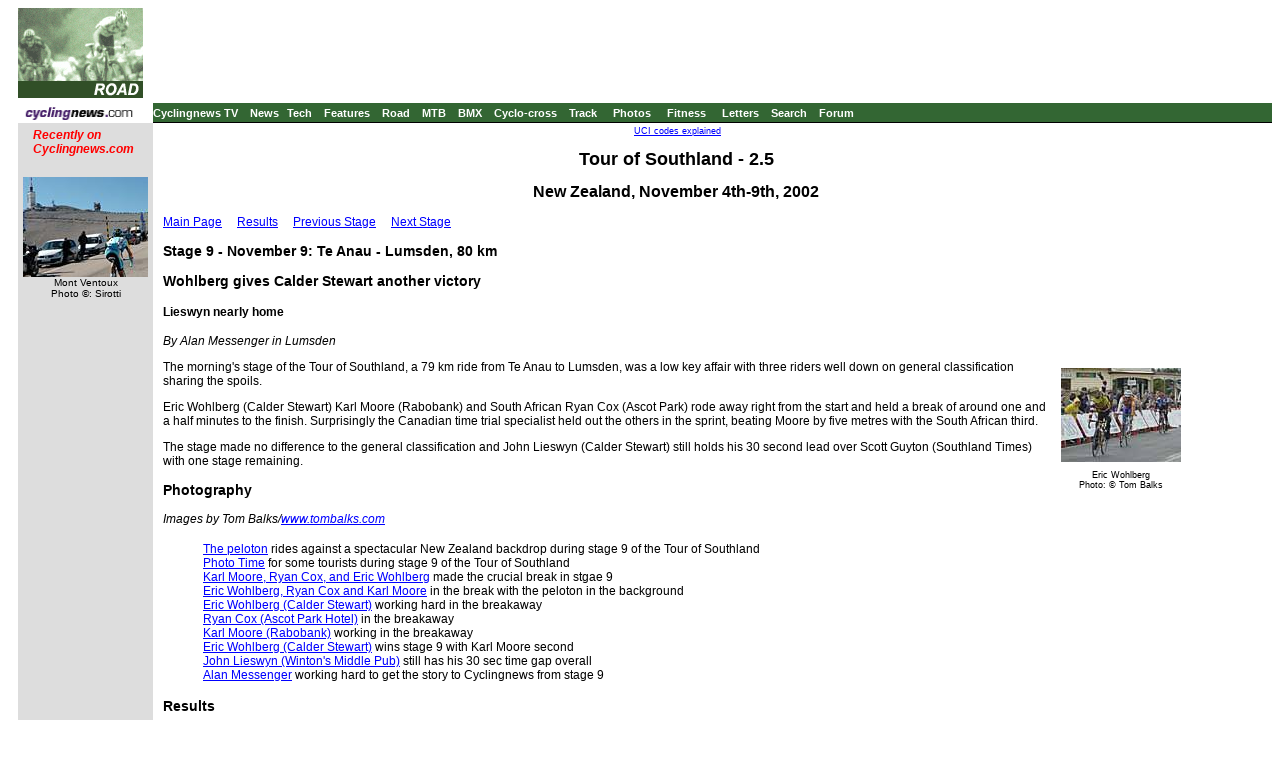

--- FILE ---
content_type: text/html; charset=UTF-8
request_url: https://autobus.cyclingnews.com/road/?id=2002/nov02/southland02/southland029
body_size: 6878
content:

<html>
<head>
<title>www.cyclingnews.com - the world centre of cycling</title>
<META HTTP-EQUIV="Content-Type" CONTENT="text/html;  charset=windows-1252">

<META NAME="keyword" CONTENT="cycling, cyclingnews, news, bike, bicycle, cycle, bike racing, bike cycle racing results and news, bicycle news, bicycle racing, European cycling, peloton, Australian cycling results, Tour de France, cycling professional cycling, TdF, procycling, track cycling, velodrome, track, fixed-gear, keirin, Madison, individual pursuit, teams pursuit, sprint, kilo, world championships, MTB, mountainbike, mountain bike, mountain-bike, downhill, cyclo-cross, 'cross, cyclocross, Giro, Giro d'Italia, Spring Classics, Vuelta, Paris-Roubaix, Vuelta a Espa�a, four cross, xc">
<META HTTP-EQUIV="Pragma" CONTENT="no-cache">

<LINK rel="stylesheet" href="/css_new/si_default.css" type="text/css">
<SCRIPT LANGUAGE='JavaScript'><!-- CSS load script   -->
<!--

var BROWSER_NAME = navigator.appName;
var plat = navigator.appVersion;

if (BROWSER_NAME && navigator.appName.indexOf("Netscape")>=0 && navigator.appVersion.indexOf("4.7")>=0 && plat.indexOf("Win") != -1) {
document.write('<LINK rel="stylesheet" href="/css_new/si_ns47win.css" type="text/css">');
} else

if (BROWSER_NAME && navigator.appName.indexOf("Safari")>=0 ) {
document.write('<LINK rel="stylesheet" href="/css_new/si_ns5win.css" type="text/css">');
} else

if (BROWSER_NAME && navigator.appName.indexOf("Firefox")>=0 ) {
document.write('<LINK rel="stylesheet" href="/css_new/si_ns5win.css" type="text/css">');
} else

if (BROWSER_NAME && navigator.appName.indexOf("Netscape")>=0 && navigator.appVersion.indexOf("4.7")>=0 && plat.indexOf("Mac") != -1)  {
document.write('<LINK rel="stylesheet" href="/css_new/si_ns47mac.css" type="text/css">');
} else

if (BROWSER_NAME && navigator.appName.indexOf("Netscape")>=0 && navigator.appVersion.indexOf("5.")>=0 && plat.indexOf("Win") != -1) {
document.write('<LINK rel="stylesheet" href="/css_new/si_ns5win.css" type="text/css">');
} else

if (BROWSER_NAME == "Microsoft Internet Explorer" && plat.indexOf("Win") != -1){
document.write('<LINK rel="stylesheet" href="/css_new/si_iewin.css" type="text/css">');
} else

if (navigator.platform && navigator.platform.indexOf("Linux")>=0)  {
document.write('<LINK rel="stylesheet" href="/css_new/si_nslin.css" type="text/css">');
} else

if (plat.indexOf("Mac68k") != -1) {
		document.write('<LINK rel="stylesheet" href="/css_new/si_n68k.css" type="text/css">');
	}
	else

if (plat.indexOf("Mac") != -1 && plat.indexOf("MSIE") != -1) {
	if (plat.indexOf("MSIE 5") != -1) {
		document.write('<LINK rel="stylesheet" href="/css_new/si_ie51mac.css" type="text/css">');
	}
	else {
		document.write('<LINK rel="stylesheet" href="/css_new/si_iemac.css" type="text/css">');
	}
}

// default style sheet loaded if no browsers match
else {document.write('<LINK rel="stylesheet" href="/css_new/si_default.css" type="text/css">');
}

//-->

</script>
</head>
<body bgcolor="#FFFFFF">
<table border="0" cellpadding="0" cellspacing="0" width="100%">
<tr>
	<td width="125"><a href="http://www.cyclingnews.com"><img src="/graphics/logo_results.gif" border="0"></a></td>
	<td colspan="2" align="center"><script type='text/javascript'> var gptadslots=[]; var googletag = googletag || {}; googletag.cmd = googletag.cmd || [];
	(function(){ var gads = document.createElement('script');
		gads.async = true; gads.type = 'text/javascript';
		var useSSL = 'https:' == document.location.protocol;
		gads.src = (useSSL ? 'https:' : 'http:') + '//www.googletagservices.com/tag/js/gpt.js';
		var node = document.getElementsByTagName('script')[0];
		node.parentNode.insertBefore(gads, node);
	})();</script><script type="text/javascript">googletag.cmd.push(function() {dfpdoubleclick_widget_mpu_2 = googletag.defineSlot('/10518929/sport_cyclingnews/autobus',[[728, 90]], 'doubleclick_widget_mpu_1').addService(googletag.pubads()).setTargeting('POS', 'leaderboard_top').setCollapseEmptyDiv(true);googletag.enableServices();});</script><div id="doubleclick_widget_mpu_1" class="doubleclick_widget_mpu box ad"><script type="text/javascript">googletag.cmd.push(function() { googletag.display('doubleclick_widget_mpu_1');  });</script></div></td>
</tr>
<tr>
	<td colspan="3" height="5"></td>
</tr>
<tr>
	<td bgcolor="#ffffff" height="1"></td>
	<td colspan="2" bgcolor="#336633" height="19" nowrap rowspan="2"><a href="http://video.cyclingnews.com/" class="nav">Cyclingnews TV</a>&nbsp;&nbsp;
<a href="http://autobus.cyclingnews.com/news/" class="nav">News</a>&nbsp; 
<a href="http://autobus.cyclingnews.com/tech/" class="nav">Tech</a>&nbsp;&nbsp;
<a href="http://autobus.cyclingnews.com/features/" class="nav">Features</a>&nbsp;&nbsp;
<a href="http://autobus.cyclingnews.com/road/" class="nav">Road</a>&nbsp;&nbsp; 
<a href="http://autobus.cyclingnews.com/mtb/" class="nav">MTB</a>&nbsp;&nbsp;
<a href="http://autobus.cyclingnews.com/bmx/" class="nav">BMX</a>&nbsp;&nbsp; 
<a href="http://autobus.cyclingnews.com/cross/" class="nav">Cyclo-cross</a>&nbsp;&nbsp;
<a href="http://autobus.cyclingnews.com/track/" class="nav">Track</a> &nbsp;&nbsp;
<a href="http://autobus.cyclingnews.com/photos/" class="nav">Photos</a> &nbsp;&nbsp;
<a href="http://autobus.cyclingnews.com/fitness/" class="nav">Fitness</a> &nbsp;&nbsp;
<a href="http://autobus.cyclingnews.com/letters/" class="nav">Letters</a>&nbsp;&nbsp;
<a href="http://search.cyclingnews.com/search/" class="nav">Search</a>&nbsp;&nbsp;
<a href="http://forum.cyclingnews.com/" class="nav">Forum</a>&nbsp;&nbsp;
</td>
</tr>
<tr>
	<td width="125"><a href="http://www.cyclingnews.com/"><img src="/graphics/2002/cn120x18.gif" width="121" height="18" border="0" alt="Home"></a></td>
</tr>
<tr>
	<td width="125"></td>
	<td colspan="2" bgcolor="#000000" height="1"></td>
</tr>
<tr>
	<td width="125" bgcolor="#dddddd" valign="top"><!-- ADS REMOVED --><table width="125" border="0" cellspacing="5" cellpadding="0">
<!--
  <tr align="center">
    <td width="125">
      <div align="center"> <a href="http://contests.cyclingnews.com/2008endofseason.php" target="_blank">
            <img src="/photos/2008/news/oct08/125x100-2.gif" alt="(Click for larger image)  " title="(Click for larger image)  " border="0" height="100" hspace="5" vspace="0" width="125">
            </a></div>
    </td>
  </tr>
-->
<tr>
    <td width="125">
      <h4 class="sidehead"><font color="#FF0000"><i> Recently on Cyclingnews.com</i></font>
      </h4>
    </td>
  </tr>
  <tr align="center">
    <td align="center"><div align="center"><!-- Please put new images at the BOTTOM and take old ones from the TOP. For apostrophe, use &#39; -->
<a href="/photos.php?id=/photos/2009/jun09/dauphinelibere09/dauphinelibere095/PIC37006931" target="_blank"><img src="/photos/2009/jun09/dauphinelibere09/dauphinelibere095/PIC37006931tn.jpg" width="125" height="100" border="0"></a><br><font face="Arial, Helvetica, sans-serif" size="1">Mont Ventoux<br>Photo &copy;: Sirotti</font>

</div></td>
  </tr>

  <tr>
    <td height="16" width="125"><span class="rss:item">  </span> </td>
  </tr>
</table>

</td>
 	<td bgcolor="#FFFFFF" valign="top">
		<p align="center">&nbsp;<a href="/features/?id=2004/uci_codes" class="small">UCI codes explained</a></p>
		<p> <!--name this file: southland029.html-->

<h1 align="center">Tour of Southland - 2.5</h1>
<h2 align="center">New Zealand, November 4th-9th, 2002</h2>

<p><a href="/road/?id=2002/nov02/southland02/default">Main Page</a> &nbsp; &nbsp; 
  <a href="#res">Results</a> &nbsp; &nbsp; <a href="/road/?id=2002/nov02/southland02/southland028">Previous 
  Stage</a> &nbsp; &nbsp; <a href="/road/?id=2002/nov02/southland02/southland0210">Next 
  Stage</a></p>
<h3>Stage 9 - November 9: Te Anau - Lumsden, 80 km</h3>
<h3>Wohlberg gives Calder Stewart another victory </h3>
<h4> Lieswyn nearly home </h4>
<p> <i>By Alan Messenger in Lumsden</i></p>
<table width="100" align="right">
  <caption class="small" align="bottom">Eric Wohlberg<br>
  Photo: &copy; Tom Balks</caption>
  <tr> 
    <td><a href="/photos/?id=2002/nov02/southland/stage9/TB3"><img src="/photos/2002/nov02/southland/stage9/TB3s.jpg" width="120" height="94" border="0" vspace="5" hspace="5" alt="Click for larger image"></a></td>
  </tr>
</table>
<p> The morning's stage of the Tour of Southland, a 79 km ride from Te Anau to 
  Lumsden, was a low key affair with three riders well down on general classification 
  sharing the spoils. </p>
<p> Eric Wohlberg (Calder Stewart) Karl Moore (Rabobank) and South African Ryan 
  Cox (Ascot Park) rode away right from the start and held a break of around one 
  and a half minutes to the finish. Surprisingly the Canadian time trial specialist 
  held out the others in the sprint, beating Moore by five metres with the South 
  African third. </p>
<p> The stage made no difference to the general classification and John Lieswyn 
  (Calder Stewart) still holds his 30 second lead over Scott Guyton (Southland 
  Times) with one stage remaining. </p>
<h3>Photography</h3>
<p><i>Images by Tom Balks/<a href="http://www.tombalks.com/" target="_blank">www.tombalks.com</a> 
  </i></p>
<ul>
  <li> <a href="/photos/?id=2002/nov02/southland/stage9/TB10">The peloton</a> 
    rides against a spectacular New Zealand backdrop during stage 9 of the Tour 
    of Southland </li>
  <li> <a href="/photos/?id=2002/nov02/southland/stage9/TB8">Photo Time</a> for 
    some tourists during stage 9 of the Tour of Southland </li>
  <li> <a href="/photos/?id=2002/nov02/southland/stage9/TB7">Karl Moore, Ryan 
    Cox, and Eric Wohlberg</a> made the crucial break in stgae 9 </li>
  <li> <a href="/photos/?id=2002/nov02/southland/stage9/TB1">Eric Wohlberg, Ryan 
    Cox and Karl Moore</a> in the break with the peloton in the background </li>
  <li> <a href="/photos/?id=2002/nov02/southland/stage9/TB2">Eric Wohlberg (Calder 
    Stewart)</a> working hard in the breakaway </li>
  <li> <a href="/photos/?id=2002/nov02/southland/stage9/TB5">Ryan Cox (Ascot Park 
    Hotel)</a> in the breakaway </li>
  <li> <a href="/photos/?id=2002/nov02/southland/stage9/TB6">Karl Moore (Rabobank)</a> 
    working in the breakaway </li>
  <li> <a href="/photos/?id=2002/nov02/southland/stage9/TB3">Eric Wohlberg (Calder 
    Stewart)</a> wins stage 9 with Karl Moore second </li>
  <li> <a href="/photos/?id=2002/nov02/southland/stage9/TB4">John Lieswyn (Winton's 
    Middle Pub)</a> still has his 30 sec time gap overall </li>
  <li> <a href="/photos/?id=2002/nov02/southland/stage9/TB9">Alan Messenger</a> 
    working hard to get the story to Cyclingnews from stage 9 </li>
</ul>
<p> 
<h3><a name="res"></a>Results</h3>
<pre>1 Eric Wohlberg (Can) Calder Stewart                 1.38.38
2 Karl Moore (NZl) Rabobank
3 Ryan Cox (RSA) Ascot Park Hotel
4 Peter Rogers (Aus) Calder Stewart                     0.42
5 Andrew Reid (NZl) Meadow Fresh
6 Kevin Monahan (USA) Winton's Middle Pub
7 Scott Guyton (NZl) Southland Times
8 Tim Gudsell (NZl) SouthRoads
9 Russell Vanhout (Aus) Sycamore Print
10 Danny Hillary (NZl) Cycle Surgery
11 John Lieswyn (USA) Winton's Middle Pub
11 Chris Horner (USA) Calder Stewart
11 Gordon McCauley (NZl) Zookeepers Cafe
11 Heath Blackgrove (NZl) Zookeepers Cafe
11 Ryan Russell (NZl) Rabobank
11 Lee Vertongen (NZl) Southland Times
11 Jeremy Yates (NZl) Zookeepers Cafe
11 Phillip Schnyder (Swi) Meadow Fresh
11 Phillip Thuaux (Aus) Southland Times
11 Tom Leaper (Aus) Rabobank
11 Brian Fowler (NZl) Winton's Middle Pub
11 Aaron Strong (NZl) Share The Road
11 Alasdair Duncan (NZl) Mercury TV
11 Johan Van Der Berg (RSA) Ascot Park Hotel
11 Robin Reid (NZl) Meadow Fresh
11 Jeremy Vennell (NZl) Jackson-Wills
11 Chris Boersen (NZl) Sycamore Print
11 Rodney Green (RSA) Ascot Park Hotel
11 Peter Latham (NZl) SouthRoads
11 Andrew Eagles (NZl) Riverside Rentals
11 Ashley Whitehead (NZl) SBS
11 Brad Mcfarlane (NZl) Hilo Decorating
11 Craig Thomson (NZl) Cycle Surgery
11 Matthew Yates (NZl) Zookeepers Cafe
11 Scott Allen (NZl) SouthRoads
11 Travis Kane (NZl) SBS
11 Leigh Chapman (NZl) SBS
11 Michael Johnson (Aus) Calder Stewart
11 Logan Hutchings (NZl) Cycle Surgery
11 Jack Swart (NZl) Share The Road
11 Scott Strong (NZl) Mercury TV
42 David McKenzie (Aus) Southland Times                 1.13
43 Marc Mackay (NZl) Southland Times                    1.44
44 Anthony Chapman (NZl) Creation Signs                 1.56
45 Jaarod Poad (NZl) Sycamore Print                     2.33
45 Hilton Clarke (Aus) Calder Stewart
47 Michael Leaf (NZl) SouthRoads                        4.10
47 James Stephenson (NZl) SouthRoads
49 Hayden Godfrey (NZl) Winton's Middle Pub             4.13
49 Stuart Lowe (NZl) Meadow Fresh
49 Marc Ryan (NZl) Rabobank
49 David Thomson (NZl) Cycle Surgery
49 Tim Paviell (NZl) Jackson-Wills
49 Dallas Williams (NZl) Creation Signs
49 James Hannam (Aus) Sycamore Print
49 Ben Robson (NZl) Winton's Middle Pub
49 John Alabaster (NZl) SBS
49 Paul Sumich (NZl) Share The Road
59 Tony Fowler (NZl) Jackson-Wills                      7.19
60 Bevan Mason (NZl) SBS                               13.31
60 Ben Lowe (NZl) Creation Signs
60 Callum Henderson (NZl) Riverside Rentals
60 Nick Eliadis (NZl) Hilo Decorating
60 Antoinne De Haan (NZl) Hilo Decorating
60 Peter Blake (NZl) Riverside Rentals
60 Matthew Webber (NZl) Riverside Rentals
60 Andrew Widdup (NZl) Mercury TV
60 Marc Watson (NZl) Share The Road
60 John Laidlaw (NZl) Cycle Surgery
&nbsp;
<b>General classification after stage 9</b>
&nbsp;
1 John Lieswyn (USA) Winton's Middle Pub            19.02.32
2 Scott Guyton (NZl) Southland Times                    0.30
3 Chris Horner (USA) Calder Stewart                     0.44
4 Gordon McCauley (NZl) Zookeepers Cafe                 1.14
5 Heath Blackgrove (NZl) Zookeepers Cafe                1.22
6 Ryan Russell (NZl) Rabobank                           1.30
7 Lee Vertongen (NZl) Southland Times                   2.15
8 Jeremy Yates (NZl) Zookeepers Cafe                    2.45
9 Russell Vanhout (Aus) Sycamore Print                  3.08
10 Ryan Cox (RSA) Ascot Park Hotel                      3.25
11 Phillip Schnyder (Swi) Meadow Fresh                  3.35
12 Phillip Thuaux (Aus) Southland Times                 4.56
13 Tom Leaper (Aus) Rabobank                            5.14
14 Brian Fowler (NZl) Winton's Middle Pub               6.23
15 Aaron Strong (NZl) Share The Road                    7.59
16 Eric Wohlberg (Can) Calder Stewart                   8.07
17 Tim Gudsell (NZl) SouthRoads                         8.55
18 Peter Rogers (Aus) Calder Stewart                    9.51
19 Alasdair Duncan (NZl) Mercury TV                    10.27
20 Johan Van Der Berg (RSA) Ascot Park Hotel           11.03
20 Robin Reid (NZl) Meadow Fresh
22 Jeremy Vennell (NZl) Jackson-Wills                  11.34
23 Danny Hillary (NZl) Cycle Surgery                   11.38
24 Chris Boersen (NZl) Sycamore Print                  12.53
25 Karl Moore (NZl) Rabobank                           13.28
25 Rodney Green (RSA) Ascot Park Hotel
27 David McKenzie (Aus) Southland Times                14.06
28 Peter Latham (NZl) SouthRoads                       14.50
29 Michael Leaf (NZl) SouthRoads                       17.42
30 Andrew Eagles (NZl) Riverside Rentals               17.47
31 Kevin Monahan (USA) Winton's Middle Pub             18.42
32 Ashley Whitehead (NZl) SBS                          19.55
33 Brad Mcfarlane (NZl) Hilo Decorating                20.54
34 Craig Thomson (NZl) Cycle Surgery                   20.58
35 Hayden Godfrey (NZl) Winton's Middle Pub            22.52
36 Matthew Yates (NZl) Zookeepers Cafe                 25.25
37 Stuart Lowe (NZl) Meadow Fresh                      26.49
38 Andrew Reid (NZl) Meadow Fresh                      28.49
39 Scott Allen (NZl) SouthRoads                        29.08
40 Travis Kane (NZl) SBS                               30.09
41 Leigh Chapman (NZl) SBS                             34.11
42 Marc Ryan (NZl) Rabobank                            34.18
43 Anthony Chapman (NZl) Creation Signs                34.40
44 Michael Johnson (Aus) Calder Stewart                34.59
45 David Thomson (NZl) Cycle Surgery                   35.53
46 Tim Paviell (NZl) Jackson-Wills                     36.48
47 Jaarod Poad (NZl) Sycamore Print                    36.54
48 Marc Mackay (NZl) Southland Times                   38.02
49 Hilton Clarke (Aus) Calder Stewart                  38.03
50 Bevan Mason (NZl) SBS                               39.23
51 James Stephenson (NZl) SouthRoads                   40.17
52 Logan Hutchings (NZl) Cycle Surgery                 41.51
53 Jack Swart (NZl) Share The Road                     42.56
54 Dallas Williams (NZl) Creation Signs                45.06
55 James Hannam (Aus) Sycamore Print                   51.35
56 Ben Robson (NZl) Winton's Middle Pub                55.54
57 John Alabaster (NZl) SBS                            55.56
58 Scott Strong (NZl) Mercury TV                     1.12.47
59 Ben Lowe (NZl) Creation Signs                     1.13.37
60 Callum Henderson (NZl) Riverside Rentals          1.24.01
61 Paul Sumich (NZl) Share The Road                  1.35.46
62 Nick Eliadis (NZl) Hilo Decorating                1.35.58
63 Antoinne De Haan (NZl) Hilo Decorating            1.37.34
64 Peter Blake (NZl) Riverside Rentals               1.39.38
65 Matthew Webber (NZl) Riverside Rentals            2.02.35
66 Tony Fowler (NZl) Jackson-Wills                   2.03.16
67 Andrew Widdup (NZl) Mercury TV                    2.04.26
68 Marc Watson (NZl) Share The Road                  2.14.07
69 John Laidlaw (NZl) Cycle Surgery                  2.16.28
&nbsp;
<b>Sprints classification</b>
&nbsp;
1 Hayden Godfrey (NZl) Winton's Middle Pub               100 pts
2 Tom Leaper (Aus) Rabobank                               75
3 Gordon McCauley (NZl) Zookeepers Cafe                   52
4 Kevin Monahan (USA) Winton's Middle Pub                 44
5 Matthew Yates (NZl) Zookeepers Cafe                     38
6 Ryan Cox (RSA) Ascot Park Hotel                         35
7 Scott Guyton (NZl) Southland Times                      35
8 Lee Vertongen (NZl) Southland Times                     27
9 Marc Mackay (NZl) Southland Times                       23
10 Phillip Schnyder (Swi) Meadow Fresh                    20
11 Russell Vanhout (Aus) Sycamore Print                   20
12 Karl Moore (NZl) Rabobank                              18
13 Michael Johnson (Aus) Calder Stewart                   18
14 Robin Reid (NZl) Meadow Fresh                          18
15 Ryan Cull (NZl) Sycamore Print                         18
16 Tim Gudsell (NZl) SouthRoads                           17
17 Brian Fowler (NZl) Winton's Middle Pub                 17
18 Eric Wohlberg (Can) Calder Stewart                     16
19 Hilton Clarke (Aus) Calder Stewart                     16
20 Ryan Russell (NZl) Rabobank                            15
21 Jeremy Yates (NZl) Zookeepers Cafe                     15
22 Peter Rogers (Aus) Calder Stewart                      15
23 David Thomson (NZl) Cycle Surgery                      13
24 Karl Murray (NZl) Zookeepers Cafe                      11
25 Jason Allen (NZl) Meadow Fresh                         10
26 Jaarod Poad (NZl) Sycamore Print                       10
27 David McKenzie (Aus) Southland Times                    9
28 Heath Blackgrove (NZl) Zookeepers Cafe                  8
29 John Lieswyn (USA) Winton's Middle Pub                  7
30 Glenn Mitchell (NZl) Rabobank                           6
31 Ben Robson (NZl) Winton's Middle Pub                    6
32 Alasdair Duncan (NZl) Mercury TV                        4
33 Chris Boersen (NZl) Sycamore Print                      4
34 Matt Gilbert (NZl) Share The Road                       4
35 Travis Kane (NZl) SBS                                   3
36 Phillip Thuaux (Aus) Southland Times                    3
37 James Stephenson (NZl) SouthRoads                       3
38 Joseph Chapman (NZl) Creation Signs                     3
39 Dan Warren (NZl) Jackson-Wills                          3
40 Morne Bester (NZl) Ascot Park Hotel                     3
41 Johan Van Der Berg (RSA) Ascot Park Hotel               2
42 Anthony Chapman (NZl) Creation Signs                    1
43 Chris Horner (USA) Calder Stewart                       1
44 Michael Leaf (NZl) SouthRoads                           1
&nbsp;
<b>KOM classification</b>
&nbsp;
1 Tom Leaper (Aus) Rabobank                               54 pts
2 Gordon McCauley (NZl) Zookeepers Cafe                   27
3 Hayden Godfrey (NZl) Winton's Middle Pub                26
4 Ryan Cox (RSA) Ascot Park Hotel                         22
5 Matthew Yates (NZl) Zookeepers Cafe                     19
6 Jeremy Yates (NZl) Zookeepers Cafe                      17
7 Ryan Russell (NZl) Rabobank                             14
8 Johan Van Der Berg (RSA) Ascot Park Hotel               13
9 Phillip Schnyder (Swi) Meadow Fresh                     13
10 Peter Rogers (Aus) Calder Stewart                      13
11 Phillip Thuaux (Aus) Southland Times                   10
12 Kevin Monahan (USA) Winton's Middle Pub                 9
13 John Lieswyn (USA) Winton's Middle Pub                  8
14 Anthony Chapman (NZl) Creation Signs                    8
15 Ben Robson (NZl) Winton's Middle Pub                    8
16 Russell Vanhout (Aus) Sycamore Print                    8
17 Eric Wohlberg (Can) Calder Stewart                      7
18 Marc Mackay (NZl) Southland Times                       7
19 Aaron Strong (NZl) Share The Road                       6
20 Andrew Reid (NZl) Meadow Fresh                          5
21 Brian Fowler (NZl) Winton's Middle Pub                  5
22 Heath Blackgrove (NZl) Zookeepers Cafe                  4
23 Karl Moore (NZl) Rabobank                               3
24 Lee Vertongen (NZl) Southland Times                     3
25 Scott Guyton (NZl) Southland Times                      2
26 Jaarod Poad (NZl) Sycamore Print                        2
27 Ryan Cull (NZl) Sycamore Print                          2
&nbsp;
<b>Teams classification</b>
&nbsp;
1 Zookeepers Cafe                                   57.08.47
2 Southland Times                                       3.57
3 Winton's Middle Pub                                  10.48
4 Calder Stewart                                       16.32
5 Rabobank                                             17.06
6 Ascot Park Hotel                                     26.54
7 Meadow Fresh                                         33.51
8 SouthRoads                                           36.48
9 Sycamore Print                                       38.59
10 Cycle Surgery                                       51.08
11 SBS                                               1.03.05
12 Share The Road                                    2.07.57
13 Creation Signs                                    2.32.12
14 Jackson::Wills                                    2.50.27
15 Riverside Rentals                                 3.13.07
16 Mercury TV                                        3.26.29
17 Hilo Decorating                                   3.33.15

</pre>
 <html></html>

</p>
	</td>
    <td valign="top"><!-- Begin Content AdPanel -->
<table border="0" cellspacing="0" cellpadding="3">
	<tr><td align="center" width="135" ></td></tr>
	<tr><td align="center" width="135" ></td></tr>
	<tr><td align="center" width="135" ><script type="text/javascript">googletag.cmd.push(function() {dfpdoubleclick_widget_mpu_2 = googletag.defineSlot('/10518929/sport_cyclingnews/autobus',[[300, 600]], 'doubleclick_widget_mpu_4').addService(googletag.pubads()).setTargeting('POS', 'leaderboard_top').setCollapseEmptyDiv(true);googletag.enableServices();});</script><div id="doubleclick_widget_mpu_4" class="doubleclick_widget_mpu box ad"><script type="text/javascript">googletag.cmd.push(function() { googletag.display('doubleclick_widget_mpu_4');  });</script></div></td></tr>
	<tr><td align="center" width="135" ><script type="text/javascript">googletag.cmd.push(function() {dfpdoubleclick_widget_mpu_2 = googletag.defineSlot('/10518929/sport_cyclingnews/autobus',[[300, 250]], 'doubleclick_widget_mpu_5').addService(googletag.pubads()).setTargeting('POS', 'leaderboard_top').setCollapseEmptyDiv(true);googletag.enableServices();});</script><div id="doubleclick_widget_mpu_5" class="doubleclick_widget_mpu box ad"><script type="text/javascript">googletag.cmd.push(function() { googletag.display('doubleclick_widget_mpu_5');  });</script></div></td></tr>
	<tr><td align="center" width="135" ></td></tr>
	<tr><td align="center" width="135" ></td></tr>
	<tr><td align="center" width="135" ></td></tr>
</table>
<!-- End Content AdPanel -->
</td>
</tr>
</table>
<!-- FOOTER -->

<!-- Google Tag Manager -->
<script>(function(w,d,s,l,i){w[l]=w[l]||[];w[l].push({'gtm.start':
new Date().getTime(),event:'gtm.js'});var f=d.getElementsByTagName(s)[0],
j=d.createElement(s),dl=l!='dataLayer'?'&l='+l:'';j.async=true;j.src=
'https://www.googletagmanager.com/gtm.js?id='+i+dl;f.parentNode.insertBefore(j,f);
})(window,document,'script','dataLayer','GTM-5NFH4S3L');</script>
<!-- End Google Tag Manager -->

<!-- Google Tag Manager (noscript) -->
<noscript><iframe src="https://www.googletagmanager.com/ns.html?id=GTM-5NFH4S3L"
height="0" width="0" style="display:none;visibility:hidden"></iframe></noscript>
<!-- End Google Tag Manager (noscript) -->


<script src="scripts/ac_runactivecontent.js" type="text/javascript"></script>

<center>
  <hr size="1">
  <br><br>
  <table cellpadding="0" cellspacing="0" border="0" align="center"><tr><td>
<a href="/road/2008/tour08/"><img src="/road/2008/tour08/graphics/logo30.gif" alt="" width="125" height="30" vspace="2" border="0"></a>
<a href="/road/2008/giro08/"><img src="/road/2008/giro08/graphics/logo_30.gif" alt="" vspace="2" border="0" width="125" height="30"></a>
<a href="/road/2008/springclassics08/"><img src="/road/2008/springclassics08/logo30.gif" alt="" width="125" height="30" border="0" vspace="2"></a>
<a href="/road/2008/vuelta08/"><img src="/road/2008/vuelta08/graphics/logo30.gif" alt="" width="125" height="30" border="0" vspace="2"></a>
<a href="/road/2008/worlds08/?id=default"><img src="/road/2008/worlds08/graphics/logo30.gif" alt="" width="125" height="30" border="0" vspace="2"></a>
<a href="/road/2008/apr08/usacrits08/"><img src="/road/2008/apr08/usacrits08/graphics/logo30.gif" alt="" width="125" height="30" border="0" vspace="2"></a>
<a href="/road/2008/olympics08/"><img src="/road/2008/olympics08/graphics/logo30.gif" alt="" width="125" height="30" border="0" vspace="2"></a>
  </td></tr></table>
  <table cellpadding="0" cellspacing="0" border="0" width="550" align="center">
    <tr>
      <td valign="middle" height="22">
        <div align="center">
          <p class="footer">
	  <a href="http://www.cyclingnews.com">Home</a>
	  &nbsp;&nbsp;&nbsp;&nbsp;
	  <a href="/archiveindex.php">Archive</a>
	  &nbsp;&nbsp;&nbsp;&nbsp;
	  <a href="/cyclingtravel/">Travel Index</a>
	  <br>
	  <a href="/adpage/about.php">About Us</a>
	  </p>
        </div>
      </td><td align="center"></td>
    </tr>
  </table>
</center>
<p class="footer" align="center">
  &copy; Immediate Media Company Ltd. <br> The website is owned and published by Immediate Media Company Limited.
</p>
</body>
</html>